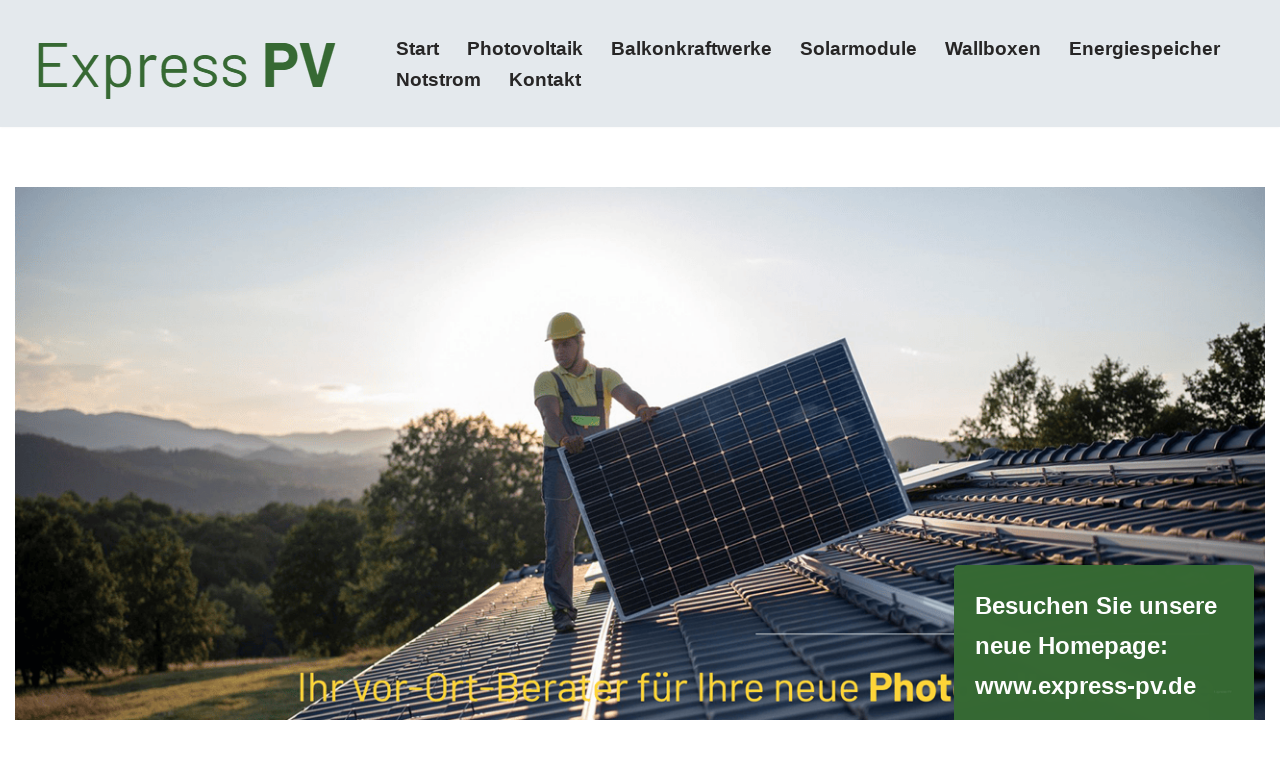

--- FILE ---
content_type: text/html; charset=UTF-8
request_url: https://www.solaranlagen.org/beimerstetten/
body_size: 9806
content:
<!DOCTYPE html>
<html lang="de">
<head>
<link rel="preload" href="https://www.solaranlagen.org/wp-content/uploads/2023/06/Express-PV-logo.png" as="image" />
<link rel="preload" href="https://www.solaranlagen.org/wp-content/cache/jch-optimize/assets/js/9364437486675e0bd64dfbb057365826014f4bb74c9f31d9b93e46f76e298581.js" as="script" />
<link rel="preload" href="https://www.solaranlagen.org/wp-content/cache/jch-optimize/assets/css/a5361c39d45ef3aa3825f2ed7975b473ed3494d3bec790af697c6a4b73139303.css" as="style" />
<meta charset="UTF-8">
<meta name="viewport" content="width=device-width, initial-scale=1, minimum-scale=1">
<link rel="profile" href="https://gmpg.org/xfn/11">
<link rel="pingback" href="https://www.solaranlagen.org/xmlrpc.php">
<title>Solaranlage Beimerstetten – ☀️Express PV ☎️, Balkonkraftwerke: Photovoltaik, Stromspeicher, Solartechnik, Wallbox</title>
<meta name='robots' content='max-image-preview:large' />
<!-- All In One SEO Pack 3.7.1ob_start_detected [-1,-1] -->
<link rel="canonical" href="https://www.solaranlagen.org/beimerstetten/" />
<!-- All In One SEO Pack -->
<link rel='dns-prefetch' href='//www.solaranlagen.org' />
<link rel="alternate" type="application/rss+xml" title="Solaranlagen.org &raquo; Feed" href="https://www.solaranlagen.org/feed/" />
<link rel="alternate" type="application/rss+xml" title="Solaranlagen.org &raquo; Kommentar-Feed" href="https://www.solaranlagen.org/comments/feed/" />
<link rel="alternate" type="application/rss+xml" title="Solaranlagen.org &raquo; Kommentar-Feed zu Solaranlage Beimerstetten &#8211; ☀️Express PV &#9742;&#65039;, Balkonkraftwerke: Photovoltaik, Stromspeicher, Solartechnik, Wallbox" href="https://www.solaranlagen.org/beimerstetten/feed/" />
<link rel="alternate" title="oEmbed (JSON)" type="application/json+oembed" href="https://www.solaranlagen.org/wp-json/oembed/1.0/embed?url=https%3A%2F%2Fwww.solaranlagen.org%2Fbeimerstetten%2F" />
<link rel="alternate" title="oEmbed (XML)" type="text/xml+oembed" href="https://www.solaranlagen.org/wp-json/oembed/1.0/embed?url=https%3A%2F%2Fwww.solaranlagen.org%2Fbeimerstetten%2F&#038;format=xml" />
<link rel="stylesheet" href="https://www.solaranlagen.org/wp-content/cache/jch-optimize/assets/css/a5361c39d45ef3aa3825f2ed7975b473ed3494d3bec790af697c6a4b73139303.css" />
<link rel="https://api.w.org/" href="https://www.solaranlagen.org/wp-json/" /><link rel="alternate" title="JSON" type="application/json" href="https://www.solaranlagen.org/wp-json/wp/v2/posts/386" /><link rel="EditURI" type="application/rsd+xml" title="RSD" href="https://www.solaranlagen.org/xmlrpc.php?rsd" />
<meta name="generator" content="WordPress 6.9" />
<link rel='shortlink' href='https://www.solaranlagen.org/?p=386' />
<meta name="geo.region" content="DE-BW" />
<meta name="geo.placename" content="Beimerstetten" />
<meta name="geo.position" content="48.48253;9.98633" />
<meta name="ICBM" content="48.48253,9.98633" />
<!-- Analytics by WP Statistics - https://wp-statistics.com -->
<link rel="icon" href="https://www.solaranlagen.org/wp-content/uploads/2023/06/Express-PV-1-150x150.png" sizes="32x32" />
<link rel="icon" href="https://www.solaranlagen.org/wp-content/uploads/2023/06/Express-PV-1-300x300.png" sizes="192x192" />
<link rel="apple-touch-icon" href="https://www.solaranlagen.org/wp-content/uploads/2023/06/Express-PV-1-300x300.png" />
<meta name="msapplication-TileImage" content="https://www.solaranlagen.org/wp-content/uploads/2023/06/Express-PV-1-300x300.png" />
<noscript>
<style>img.jch-lazyload,iframe.jch-lazyload{display:none}</style>
</noscript>
</head>
<body  class="wp-singular post-template-default single single-post postid-386 single-format-standard wp-theme-neve  nv-blog-grid nv-sidebar-full-width menu_sidebar_slide_left" id="neve_body"  >
<div class="wrapper">
<header class="header"  >
<a class="neve-skip-link show-on-focus" href="#content" >
			Zum Inhalt springen		</a>
<div id="header-grid"  class="hfg_header site-header">
<nav class="header--row header-main hide-on-mobile hide-on-tablet layout-fullwidth nv-navbar is_sticky header--row"
	data-row-id="main" data-show-on="desktop">
<div
		class="header--row-inner header-main-inner">
<div class="container">
<div
				class="row row--wrapper"
				data-section="hfg_header_layout_main" >
<div class="hfg-slot left"><div class="builder-item desktop-left"><div class="item--inner builder-item--logo"
		data-section="title_tagline"
		data-item-id="logo">
<div class="site-logo">
<a class="brand" href="https://www.solaranlagen.org/" title="← Solaranlagen.org"
			aria-label="Solaranlagen.org" rel="home"><img width="347" height="91" src="https://www.solaranlagen.org/wp-content/uploads/2023/06/Express-PV-logo.png" class="neve-site-logo skip-lazy" alt="" data-variant="logo" decoding="async" srcset="https://www.solaranlagen.org/wp-content/uploads/2023/06/Express-PV-logo.png 347w, https://www.solaranlagen.org/wp-content/uploads/2023/06/Express-PV-logo-300x79.png 300w" sizes="(max-width: 347px) 100vw, 347px" /></a></div>
</div>
</div></div><div class="hfg-slot right"><div class="builder-item has-nav"><div class="item--inner builder-item--primary-menu has_menu"
		data-section="header_menu_primary"
		data-item-id="primary-menu">
<div class="nv-nav-wrap">
<div role="navigation" class="nav-menu-primary submenu-style-plain"
			aria-label="Hauptmenü">
<ul id="nv-primary-navigation-main" class="primary-menu-ul nav-ul menu-desktop"><li id="menu-item-1083" class="menu-item menu-item-type-post_type menu-item-object-page menu-item-home menu-item-1083"><div class="wrap"><a href="https://www.solaranlagen.org/">Start</a></div></li>
<li id="menu-item-1084" class="menu-item menu-item-type-custom menu-item-object-custom menu-item-1084"><div class="wrap"><a href="/photovoltaik/">Photovoltaik</a></div></li>
<li id="menu-item-1244" class="menu-item menu-item-type-post_type menu-item-object-page menu-item-1244"><div class="wrap"><a href="https://www.solaranlagen.org/balkonkraftwerke/">Balkonkraftwerke</a></div></li>
<li id="menu-item-1085" class="menu-item menu-item-type-custom menu-item-object-custom menu-item-1085"><div class="wrap"><a href="/solarmodule/">Solarmodule</a></div></li>
<li id="menu-item-1086" class="menu-item menu-item-type-custom menu-item-object-custom menu-item-1086"><div class="wrap"><a href="/wallboxen/">Wallboxen</a></div></li>
<li id="menu-item-1087" class="menu-item menu-item-type-custom menu-item-object-custom menu-item-1087"><div class="wrap"><a href="/energiespeicher/">Energiespeicher</a></div></li>
<li id="menu-item-1088" class="menu-item menu-item-type-custom menu-item-object-custom menu-item-1088"><div class="wrap"><a href="/notstrom/">Notstrom</a></div></li>
<li id="menu-item-1089" class="menu-item menu-item-type-custom menu-item-object-custom menu-item-1089"><div class="wrap"><a href="/kontakt/">Kontakt</a></div></li>
</ul>	</div>
</div>
</div>
</div></div>	</div>
</div>
</div>
</nav>
<nav class="header--row header-main hide-on-desktop layout-fullwidth nv-navbar header--row"
	data-row-id="main" data-show-on="mobile">
<div
		class="header--row-inner header-main-inner">
<div class="container">
<div
				class="row row--wrapper"
				data-section="hfg_header_layout_main" >
<div class="hfg-slot left"><div class="builder-item tablet-left mobile-left"><div class="item--inner builder-item--logo"
		data-section="title_tagline"
		data-item-id="logo">
<div class="site-logo">
<a class="brand" href="https://www.solaranlagen.org/" title="← Solaranlagen.org"
			aria-label="Solaranlagen.org" rel="home"><img width="347" height="91" src="https://www.solaranlagen.org/wp-content/uploads/2023/06/Express-PV-logo.png" class="neve-site-logo skip-lazy" alt="" data-variant="logo" decoding="async" srcset="https://www.solaranlagen.org/wp-content/uploads/2023/06/Express-PV-logo.png 347w, https://www.solaranlagen.org/wp-content/uploads/2023/06/Express-PV-logo-300x79.png 300w" sizes="(max-width: 347px) 100vw, 347px" /></a></div>
</div>
</div></div><div class="hfg-slot right"><div class="builder-item tablet-left mobile-left"><div class="item--inner builder-item--nav-icon"
		data-section="header_menu_icon"
		data-item-id="nav-icon">
<div class="menu-mobile-toggle item-button navbar-toggle-wrapper">
<button type="button" class=" navbar-toggle"
			value="Navigations-Menü"
					aria-label="Navigations-Menü "
			aria-expanded="false" onclick="if('undefined' !== typeof toggleAriaClick ) { toggleAriaClick() }">
<span class="bars">
<span class="icon-bar"></span>
<span class="icon-bar"></span>
<span class="icon-bar"></span>
</span>
<span class="screen-reader-text">Navigations-Menü</span>
</button>
</div> <!--.navbar-toggle-wrapper-->
</div>
</div></div>	</div>
</div>
</div>
</nav>
<div
		id="header-menu-sidebar" class="header-menu-sidebar tcb menu-sidebar-panel slide_left hfg-pe"
		data-row-id="sidebar">
<div id="header-menu-sidebar-bg" class="header-menu-sidebar-bg">
<div class="close-sidebar-panel navbar-toggle-wrapper">
<button type="button" class="hamburger is-active  navbar-toggle active" 					value="Navigations-Menü"
					aria-label="Navigations-Menü "
					aria-expanded="false" onclick="if('undefined' !== typeof toggleAriaClick ) { toggleAriaClick() }">
<span class="bars">
<span class="icon-bar"></span>
<span class="icon-bar"></span>
<span class="icon-bar"></span>
</span>
<span class="screen-reader-text">
			Navigations-Menü					</span>
</button>
</div>
<div id="header-menu-sidebar-inner" class="header-menu-sidebar-inner tcb ">
<div class="builder-item has-nav"><div class="item--inner builder-item--primary-menu has_menu"
		data-section="header_menu_primary"
		data-item-id="primary-menu">
<div class="nv-nav-wrap">
<div role="navigation" class="nav-menu-primary submenu-style-plain"
			aria-label="Hauptmenü">
<ul id="nv-primary-navigation-sidebar" class="primary-menu-ul nav-ul menu-mobile"><li class="menu-item menu-item-type-post_type menu-item-object-page menu-item-home menu-item-1083"><div class="wrap"><a href="https://www.solaranlagen.org/">Start</a></div></li>
<li class="menu-item menu-item-type-custom menu-item-object-custom menu-item-1084"><div class="wrap"><a href="/photovoltaik/">Photovoltaik</a></div></li>
<li class="menu-item menu-item-type-post_type menu-item-object-page menu-item-1244"><div class="wrap"><a href="https://www.solaranlagen.org/balkonkraftwerke/">Balkonkraftwerke</a></div></li>
<li class="menu-item menu-item-type-custom menu-item-object-custom menu-item-1085"><div class="wrap"><a href="/solarmodule/">Solarmodule</a></div></li>
<li class="menu-item menu-item-type-custom menu-item-object-custom menu-item-1086"><div class="wrap"><a href="/wallboxen/">Wallboxen</a></div></li>
<li class="menu-item menu-item-type-custom menu-item-object-custom menu-item-1087"><div class="wrap"><a href="/energiespeicher/">Energiespeicher</a></div></li>
<li class="menu-item menu-item-type-custom menu-item-object-custom menu-item-1088"><div class="wrap"><a href="/notstrom/">Notstrom</a></div></li>
<li class="menu-item menu-item-type-custom menu-item-object-custom menu-item-1089"><div class="wrap"><a href="/kontakt/">Kontakt</a></div></li>
</ul>	</div>
</div>
</div>
</div>	</div>
</div>
</div>
<div class="header-menu-sidebar-overlay hfg-ov hfg-pe" onclick="if('undefined' !== typeof toggleAriaClick ) { toggleAriaClick() }"></div>
</div>
<div id="page-header-grid"  class="hfg_page_header page-header">
</div>
</header>
<main id="content" class="neve-main">
<div class="container single-post-container">
<div class="row">
<article id="post-386"
					class="nv-single-post-wrap col post-386 post type-post status-publish format-standard hentry category-local">
<div class="nv-content-wrap entry-content"><h1><img class="jch-lazyload" decoding="async" src="[data-uri]" data-src="https://solaranlagen-photovoltaikanlagen.com/wp-content/uploads/2023/06/Photovoltaikanlagen.png" alt="Solaranlage Beimerstetten - ☀️Express PV &#9742;&#65039;, Balkonkraftwerke: Photovoltaik, Stromspeicher, Solartechnik, Wallbox" /><noscript><img decoding="async" src="https://solaranlagen-photovoltaikanlagen.com/wp-content/uploads/2023/06/Photovoltaikanlagen.png" alt="Solaranlage Beimerstetten - ☀️Express PV &#9742;&#65039;, Balkonkraftwerke: Photovoltaik, Stromspeicher, Solartechnik, Wallbox" /></noscript></h1>
<p><strong>Solaranlage Beimerstetten &#8211; ☀️Express PV &#9742;&#65039;, Balkonkraftwerke: Stromspeicher, Photovoltaik, Solartechnik, Wallbox. &#10145;&#65039; Express PV, Ihr &#9745;&#65039; PV Anlagen Profi f&uuml;r  Beimerstetten. &#11088; Solaranlage, &#10060; Stromspeicher, &#10004;&#65039; Photovoltaik, &#9745;&#65039; Solartechnik oder &rArr; Wallbox.  &#10084; Auf Ihren Besuch freuen wir uns &#9993; &#10004;.</strong></p><span id="more-386"></span>
<img class="jch-lazyload" decoding="async" src="[data-uri]" data-src="https://solaranlagen-photovoltaikanlagen.com/wp-content/uploads/2023/06/Photovoltaikanlage.png" alt="Solaranlage &#038; Photovoltaikanlage in  Beimerstetten, Westerstetten, Holzkirch, Neenstetten, Weidenstetten, Elchingen, B&ouml;rslingen und Bernstadt, Dornstadt, Breitingen" /><noscript><img decoding="async" src="https://solaranlagen-photovoltaikanlagen.com/wp-content/uploads/2023/06/Photovoltaikanlage.png" alt="Solaranlage &#038; Photovoltaikanlage in  Beimerstetten, Westerstetten, Holzkirch, Neenstetten, Weidenstetten, Elchingen, B&ouml;rslingen und Bernstadt, Dornstadt, Breitingen" /></noscript><img class="jch-lazyload" decoding="async" src="[data-uri]" data-src="https://solaranlagen-photovoltaikanlagen.com/wp-content/uploads/2023/06/Photovoltaik.png" alt="Photovoltaik &#038; Solar  in  Beimerstetten - Hagen, Bernstadt oder Eiselau" /><noscript><img decoding="async" src="https://solaranlagen-photovoltaikanlagen.com/wp-content/uploads/2023/06/Photovoltaik.png" alt="Photovoltaik &#038; Solar  in  Beimerstetten - Hagen, Bernstadt oder Eiselau" /></noscript>
</br>
<!-- wp:atbs/tabs "uniqueId":"268045ef","tabLabelsArray":["","",""] -->
<div class="wp-block-atbs-tabs atbs__tabs_268045ef undefined"><ul class="atbs__tab-labels left make-active-tab-separate-less" role="tablist" aria-label="tabbed content"><li class="atbs__tab-label active" role="tab" aria-selected="true" aria-controls="" tabindex="0"></li><li class="atbs__tab-label" role="tab" aria-selected="false" aria-controls="" tabindex="0"></li><li class="atbs__tab-label" role="tab" aria-selected="false" aria-controls="" tabindex="0"></li></ul><div class="atbs__tab-content"><!-- wp:atbs/tab "blockIndex":0 -->
<div class="wp-block-atbs-tab atbs__tab-panel" role="tabpanel" tabindex="0" aria-labelledby="">
<a href="/energiespeicher/"><img class="jch-lazyload" decoding="async" src="[data-uri]" data-src="https://solaranlagen-photovoltaikanlagen.com/wp-content/uploads/2023/06/Energiespeicher.png" alt="Energiespeicher " /><noscript><img decoding="async" src="https://solaranlagen-photovoltaikanlagen.com/wp-content/uploads/2023/06/Energiespeicher.png" alt="Energiespeicher " /></noscript></a><a href="/notstrom/"><img class="jch-lazyload" decoding="async" src="[data-uri]" data-src="https://solaranlagen-photovoltaikanlagen.com/wp-content/uploads/2023/06/Notstrom.png" alt="Notstrom f&uuml;r  Beimerstetten" /><noscript><img decoding="async" src="https://solaranlagen-photovoltaikanlagen.com/wp-content/uploads/2023/06/Notstrom.png" alt="Notstrom f&uuml;r  Beimerstetten" /></noscript></a><a href="/photovoltaik/"><img class="jch-lazyload" decoding="async" src="[data-uri]" data-src="https://solaranlagen-photovoltaikanlagen.com/wp-content/uploads/2023/06/Photovoltaik-Anlage.png" alt="Photovoltaik Anlage " /><noscript><img decoding="async" src="https://solaranlagen-photovoltaikanlagen.com/wp-content/uploads/2023/06/Photovoltaik-Anlage.png" alt="Photovoltaik Anlage " /></noscript></a><a href="/solarmodule/"><img class="jch-lazyload" decoding="async" src="[data-uri]" data-src="https://solaranlagen-photovoltaikanlagen.com/wp-content/uploads/2023/06/Solarmodule.png" alt="Solarmodule f&uuml;r  Beimerstetten" /><noscript><img decoding="async" src="https://solaranlagen-photovoltaikanlagen.com/wp-content/uploads/2023/06/Solarmodule.png" alt="Solarmodule f&uuml;r  Beimerstetten" /></noscript></a><a href="/wallboxen/"><img class="jch-lazyload" decoding="async" src="[data-uri]" data-src="https://solaranlagen-photovoltaikanlagen.com/wp-content/uploads/2023/06/Wallboxen.png" alt="Wallboxen in 89179 Beimerstetten" /><noscript><img decoding="async" src="https://solaranlagen-photovoltaikanlagen.com/wp-content/uploads/2023/06/Wallboxen.png" alt="Wallboxen in 89179 Beimerstetten" /></noscript></a>
<img class="jch-lazyload" decoding="async" src="[data-uri]" data-src="https://solaranlagen-photovoltaikanlagen.com/wp-content/uploads/2023/06/PV-Anlagen.png" alt="PV Anlagen f&uuml;r  Beimerstetten" /><noscript><img decoding="async" src="https://solaranlagen-photovoltaikanlagen.com/wp-content/uploads/2023/06/PV-Anlagen.png" alt="PV Anlagen f&uuml;r  Beimerstetten" /></noscript>
<img class="jch-lazyload" decoding="async" src="[data-uri]" data-src="https://solaranlagen-photovoltaikanlagen.com/wp-content/uploads/2023/06/Photovoltaik-Technik.png" alt="Photovoltaik Technik " /><noscript><img decoding="async" src="https://solaranlagen-photovoltaikanlagen.com/wp-content/uploads/2023/06/Photovoltaik-Technik.png" alt="Photovoltaik Technik " /></noscript><img class="jch-lazyload" decoding="async" src="[data-uri]" data-src="https://solaranlagen-photovoltaikanlagen.com/wp-content/uploads/2023/06/Solaranlagen.png" alt="Solaranlagen in 89179 Beimerstetten" /><noscript><img decoding="async" src="https://solaranlagen-photovoltaikanlagen.com/wp-content/uploads/2023/06/Solaranlagen.png" alt="Solaranlagen in 89179 Beimerstetten" /></noscript>
<a href="/kontakt/"><img class="jch-lazyload" decoding="async" src="[data-uri]" data-src="https://solaranlagen-photovoltaikanlagen.com/wp-content/uploads/2023/06/PV-Solaranlage.png" alt="PV Solaranlage f&uuml;r 89179 Beimerstetten" /><noscript><img decoding="async" src="https://solaranlagen-photovoltaikanlagen.com/wp-content/uploads/2023/06/PV-Solaranlage.png" alt="PV Solaranlage f&uuml;r 89179 Beimerstetten" /></noscript></a><img class="jch-lazyload" decoding="async" src="[data-uri]" data-src="https://solaranlagen-photovoltaikanlagen.com/wp-content/uploads/2023/06/Photovoltaikanlagen-steuerfrei.png" alt="Photovoltaikanlagen steuerfrei " /><noscript><img decoding="async" src="https://solaranlagen-photovoltaikanlagen.com/wp-content/uploads/2023/06/Photovoltaikanlagen-steuerfrei.png" alt="Photovoltaikanlagen steuerfrei " /></noscript>
<p><b><a href="/kontakt/">&#9742;&#65039; Nehmen Sie Kontakt mit uns auf.</a></b></p>
</div>
<!-- /wp:post-content -->
<!-- wp:atbs/tab "blockIndex":1 -->
<div class="wp-block-atbs-tab atbs__tab-panel" role="tabpanel" tabindex="0" aria-labelledby=""><!-- wp:paragraph -->
<h2>Solaranlage, Balkonkraftwerke Beimerstetten in Baden-W&uuml;rttemberg: PV Anlagen Profi Express PV bietet Ihnen Fachwissen und Erfahrung. </h2>
<ul>
<li><a href="#Photovoltaik">Photovoltaik</a></li>
<li><a href="#Wallbox">Wallbox</a></li>
<li><a href="#Stromspeicher">Stromspeicher</a></li>
<li><a href="#Solartechnik">Solartechnik</a></li>
</ul>
<h3>Solaranlagen in  Beimerstetten und Hagen, Bernstadt oder Eiselau?</h3>
<h4>Express PV, Ihr PV Anlagen Profi in 89179 Beimerstetten &#8211; Bernstadt, Hagen und Eiselau f&uuml;r Solaranlage und Photovoltaik &#038; Solaranlagen oder Photovoltaik und Photovoltaik-Technik.</h4>
<ol>
<li>Preiswerte SolaranlagenPV Anlagen</li>
<li>Stromspeicher, PV Energiespeicher / Solar Heimspeicher f&uuml;r 89179 Beimerstetten</li>
<li>Photovoltaik Anlagen, Photovoltaik mit Speicher</li>
<li>Photovoltaik Anlagen, Photovoltaik-Anlagen / Photovoltaikanlagen aus 89179 Beimerstetten, Bernstadt, Dornstadt, Breitingen, Westerstetten, Holzkirch, Neenstetten ebenso wie  Weidenstetten, Elchingen, B&ouml;rslingen</li>
<li>Wallboxen, Photovoltaik mit Energiemanagement </li>
</ol>
<h2>Auf der Suche nach Solaranlage f&uuml;r 89179 Beimerstetten, Bernstadt, Dornstadt, Breitingen, Weidenstetten, Elchingen, B&ouml;rslingen ebenso wie  Westerstetten, Holzkirch, Neenstetten? Express PV ist der richtige PV Anlagen Profi f&uuml;r Solaranlage.</h2>
<p>Ebenfalls in  Beimerstetten, Weidenstetten, Elchingen, B&ouml;rslingen, Bernstadt, Dornstadt, Breitingen wie auch  Westerstetten, Holzkirch, Neenstetten oder in zus&auml;tzlichen St&auml;dten, sind wir der richtige Experte. Nicht blo&szlig; Solaranlagen stattdessen ebenso noch zahlreiche Extras bieten wir Ihnen an. Verlassen Sie sich doch eher auf uns als PV Anlagen Profi und sparen Sie selber viel Zeit ein und nat&uuml;rlicherweise ebenfalls Geld, denn unsere Preise k&ouml;nnen sich schauen lassen,ob nun f&uuml;r Solartechnik Anbieter wie auch Solaranlage.</p>
<h2>G&uuml;nstige Solaranlagen f&uuml;r  Beimerstetten Eiselau, Bernstadt oder  Hagen -Bei uns sind Sie richtig</h2>
<p>Ebenfalls Sie entdecken unser Solaranlage und Photovoltaik &#038; Solaranlagen, PV Anlagen und Photovoltaik Komplettl&ouml;sung aus 89179 Beimerstetten Bernstadt, Hagen ebenso wie  Eiselau.Bei uns sind unsre Solaranlagen in verschiedenen Bereichen erh&auml;ltlich. Sie schauen sich Stromspeicher, Photovoltaik, Solartechnik und Wallbox an.In s&auml;mtlichen Kategorien werden Sie unsere Solaranlagen &uuml;berzeugen.Mit ansprechendem Design und bester Beschaffenheit &uuml;berzeugt das Solaranlage, Photovoltaik &#038; Solaranlagen, PV Anlagen ebenso wie Photovoltaik Komplettl&ouml;sung.In allen Lebenslagen eine Bereicherung sind unsere Solaranlagen. Als traditioneller PV Anlagen Profi der Solaranlagen sind wir f&uuml;r unsre Kunden t&auml;glich ansprechbar.Wir erf&uuml;llen Ihre W&uuml;nsche gerne, sofern Sie bei unserem Solaranlage, Photovoltaik &#038; Solaranlagen, PV Anlagen und Photovoltaik Komplettl&ouml;sung einen Sonderwunsch haben.F&uuml;r individuelle L&ouml;sungen ist unser Unternehmen in Zusammenhang mit unsrem Solaranlage und PV Anlagen, Photovoltaik &#038; Solaranlagen und Photovoltaik Komplettl&ouml;sung bekannt.Schnell und verl&auml;sslich liefern wir unsere Solaranlagen aus. </p>
<h4>Vollkommen egal ob Sie nach Solaranlagen, PV Anlagen, Photovoltaik Komplettl&ouml;sung, Photovoltaik &#038; Solaranlagen, Photovoltaik und Photovoltaik mit Speicher, Photovoltaik-Technik, Stromspeicher Batterien, Photovoltaik-Anlagen / Photovoltaikanlagen, PV Energiespeicher / Solar Heimspeicher, Batteriespeicher, Solar Stromspeicher / Sonnenbatterie, Solartechnik Anbieter sowie Solartechnik Fachbetrieb, Solarmodule: Glas-Folien-Module / Glas-Glas-Module, Photovoltaik Installateur, Wallboxen oder Photovoltaik mit Energiemanagement, Wallbox mit Energiemanagement, Photovoltaik-/Solar-Anlage gesucht haben -> Express PV, Ihr PV Anlagen Profi f&uuml;r den Einzugsbereich Beimerstetten</h4>
<a name="Wallbox"></a><h2>Professionelle Wallboxen in  Beimerstetten und genauso in Ihrer Stadt</h2>
<ol>
<li>Wallbox</li>
<li>Wallboxen in  Beimerstetten Hagen, Eiselau</li>
<li>Photovoltaik-/Solar-Anlage f&uuml;r  Beimerstetten &#8211; Eiselau, Hagen oder Bernstadt</li>
<li>Photovoltaik mit Energiemanagement in 89179 Beimerstetten, Westerstetten, Holzkirch, Neenstetten, Bernstadt, Dornstadt, Breitingen oder Weidenstetten, Elchingen, B&ouml;rslingen
</li>
<li>Wallbox mit Energiemanagement </li>
</ol>
<h2>Preiswerte Wallbox, Photovoltaik-/Solar-Anlage, Photovoltaik mit Energiemanagement, Wallbox mit Energiemanagement in in  Beimerstetten gesucht? Auch f&uuml;r Wallbox mit Energiemanagement, Photovoltaik mit Energiemanagement und Photovoltaik-/Solar-Anlage sind wir Ihr Partner</h2>
<p>Sie haben ein Wallbox und Photovoltaik-/Solar-Anlage oder Wallbox mit Energiemanagement, Photovoltaik mit Energiemanagement bereits lange gesucht, das nicht blo&szlig; qualitativ hochwertig hergestellt ist, sondern ebenso ein sehr gutes Preis- / Leistungsgef&uuml;ge bietet? Wallboxen, die in allen Bereichen begeistern, bietet Ihnen unser Betrieb. In ein Wallbox investieren Sie, das Ihnen &uuml;ber einen langen Zeitabschnitt hinweg Freude bereitet. Wallboxen bieten wir Ihnen als fachkundiger PV Anlagen Profi h&ouml;chster Qualit&auml;t. Kommen Sie in unser Betrieb und begeistern Sie sich selbst, wie hochklassig Wallbox, Photovoltaik-/Solar-Anlage, Photovoltaik mit Energiemanagement, Wallbox mit Energiemanagement hergestellt wird. Die Wallboxen Ihrer Wahl suchen Sies sich hierbei unmittelbar aus.</p>
<h3>Wallboxen in  Beimerstetten, wir bieten Ihnen h&ouml;chste Qualit&auml;t.</h3>
<p>Haben Sie schon lange ein Wallbox, Wallbox mit Energiemanagement, Photovoltaik mit Energiemanagement wie auch Photovoltaik-/Solar-Anlage gesucht, das nicht allein g&uuml;tem&auml;&szlig;ig hochwertig angefertigt ist, sondern genauso ein gutes Preis- / Leistungsverh&auml;ltnis offeriert?  In allen Branchen begeistern: Wallboxen, die so sind, soll unser Unternehmen offerieren.  Wallboxen h&ouml;chster Beschaffenheit offerieren wir Ihnen als fachkundige PV Anlagen Profi. </p>
<a name="Stromspeicher"></a><h2>Stromspeicher Batterien, in  Beimerstetten offerieren wir Ihnen flexible Bauarten. </h2>
<ol>
<li>PV Energiespeicher / Solar Heimspeicher f&uuml;r  Beimerstetten</li><li>Stromspeicher, Solar Stromspeicher / Sonnenbatterie, Batteriespeicher ebenso wie PV Energiespeicher / Solar Heimspeicher in  Beimerstetten</li>
<li>Luxus Batteriespeicher</li>
<li>Stromspeicher Batterien in  Beimerstetten &#8211; Bernstadt, Eiselau und Hagen</li>
<li>G&uuml;nstige Solar Stromspeicher / Sonnenbatterie</li>
</ol>
<h2>G&uuml;nstige Stromspeicher, Solar Stromspeicher / Sonnenbatterie, Batteriespeicher und PV Energiespeicher / Solar Heimspeicher in in  Beimerstetten gesucht? Auch f&uuml;r Solar Stromspeicher / Sonnenbatterie, Batteriespeicher und PV Energiespeicher / Solar Heimspeicher sind wir Ihr Spezialisten</h2>
<ol>
<li>Stromspeicher Batterien und Solar Stromspeicher / Sonnenbatterie in 89179 Beimerstetten, Bernstadt, Dornstadt, Breitingen, Westerstetten, Holzkirch, Neenstetten und Weidenstetten, Elchingen, B&ouml;rslingen</li>
<li>Batteriespeicher</li><li>Stromspeicher, PV Energiespeicher / Solar Heimspeicher, Solar Stromspeicher / Sonnenbatterie, Batteriespeicher</li>
<li>PV Energiespeicher / Solar Heimspeicher aus  Beimerstetten Hagen, Eiselau</li>
</ol>
<p> Es erfordert ein geschultes Auge und ungemein genaue Abkommen f&uuml;r die fachm&auml;nnische T&auml;tigung einer <u>Stromspeicher, PV Energiespeicher / Solar Heimspeicher, Solar Stromspeicher / Sonnenbatterie, Batteriespeicher</u>. Qualit&auml;tsarbeit wollen unsere Klienten. Wir m&ouml;chten, dass Sie sich wohlf&uuml;hlen, und das f&auml;ngt bereits bei der Planung an. </p>
<h3>Stromspeicher Batterien in mehreren Variationen in  Beimerstetten</h3>
<a name="Photovoltaik"></a><h2>Photovoltaik und Photovoltaik-Anlagen / Photovoltaikanlagen, Photovoltaik mit Speicher wie auch Photovoltaik-Technik &#8211; Lediglich vom Fachmann f&uuml;r 89179 Beimerstetten</h2>
<ul>
<li>Photovoltaik mit Speicher f&uuml;r 89179 Beimerstetten, Bernstadt, Dornstadt, Breitingen, Westerstetten, Holzkirch, Neenstetten und Weidenstetten, Elchingen, B&ouml;rslingen</li><li>Individuelle Photovoltaik</li>
<li>Edle Photovoltaik Anlagen</li>
<li>Photovoltaik-Technik f&uuml;r  Beimerstetten &#8211; Bernstadt, Hagen oder Eiselau</li>
<li>Photovoltaik-Anlagen / Photovoltaikanlagen f&uuml;r  Beimerstetten</li>
</ul>
<h2>Photovoltaik oder Solaranlage in Beimerstetten gesucht? Express PV ist Ihr Anbieter f&uuml;r Stromspeicher Batterien, Solaranlagen sowie Solartechnik</h2>
<ol>
<li>Photovoltaik mit Speicher  UL</li>
<li>Photovoltaik-Anlagen / Photovoltaikanlagen</li><li>Photovoltaik, Photovoltaik-Technik oder Photovoltaik mit Speicher, Photovoltaik-Anlagen / Photovoltaikanlagen</li>
<li>Photovoltaik-Technik hochwertig</li>
</ol>
<p>Von <u>Photovoltaik, Photovoltaik mit Speicher, Photovoltaik-Anlagen / Photovoltaikanlagen, Photovoltaik-Technik</u> offerieren wir Ihnen als kompetenter PV Anlagen Profi eine weit auseinander dividierte <dfn>Photovoltaik und Photovoltaik-Anlagen / Photovoltaikanlagen, Photovoltaik mit Speicher ebenso wie Photovoltaik-Technik</dfn> auswahl. Photovoltaik Anlagen erhalten Sie bei uns in diversen Gr&ouml;&szlig;en, Farben und Varianten. Photovoltaik Anlagen offerieren wir Ihnen, wie Sie sie sich wollen. Als kompetente PV Anlagen Profi verstehen wir, dass Sie in gro&szlig;er Auswahl Photovoltaik Anlagen w&uuml;nschen. Immer f&uuml;r Sie bereit halten wir deshalb ein gro&szlig;es Warenangebot an <em>Photovoltaik, Photovoltaik-Anlagen / Photovoltaikanlagen, Photovoltaik mit Speicher, Photovoltaik-Technik</em>. Unsere Photovoltaik Anlagen sehen Sie sich vollkommen an, Sie werden besticht sein. </p>
<h2>Photovoltaik, vielseitige Offerten f&uuml;r  Beimerstetten.</h2>
<p>Als kompetenter PV Anlagen Profi von Photovoltaik, Photovoltaik-Anlagen / Photovoltaikanlagen, Photovoltaik mit Speicher wie auch Photovoltaik-Technik offerieren wir Ihnen eine weit auseinander zerteilte Angebotsauswahl. Unsere Photovoltaik Anlagen erfreuen sich gr&ouml;&szlig;ter Beliebtheit.  Welchen Komfort bieten unsre Photovoltaik Anlagen? Davon m&uuml;ssen Sie sich selbst &uuml;berzeugen. </p>
<a name="Solartechnik"></a><h2>Solartechnik Anbieter &#8211; seit Jahren mit gleicher Qualit&auml;t</h2>
<ul>
<li>Solartechnik Fachbetrieb in  Beimerstetten, Weidenstetten, Elchingen, B&ouml;rslingen, Bernstadt, Dornstadt, Breitingen und Westerstetten, Holzkirch, Neenstetten</li><li>Solartechnik, Solartechnik Fachbetrieb, Solarmodule: Glas-Folien-Module / Glas-Glas-Module oder Photovoltaik Installateur</li>
<li>Solarmodule: Glas-Folien-Module / Glas-Glas-Module f&uuml;r  Beimerstetten &#8211; Hagen, Eiselau oder Bernstadt</li>
<li>Hochwertige Solartechnik Anbieter</li>
<li>Photovoltaik Installateur UL</li>
</ul>
<h2>Bezahlbare Solartechnik, Photovoltaik Installateur oder Solarmodule: Glas-Folien-Module / Glas-Glas-Module, Solartechnik Fachbetrieb in 89179 Beimerstetten gesucht? Ebenfalls f&uuml;r Solartechnik Fachbetrieb, Solarmodule: Glas-Folien-Module / Glas-Glas-Module und Photovoltaik Installateur sind wir Ihr Experte</h2>
<ol>
<li>Solarmodule: Glas-Folien-Module / Glas-Glas-Module f&uuml;r  Beimerstetten, Westerstetten, Holzkirch, Neenstetten, Weidenstetten, Elchingen, B&ouml;rslingen und Bernstadt, Dornstadt, Breitingen</li>
<li>Solartechnik Fachbetrieb in  Beimerstetten</li>
<li>Photovoltaik Installateur in 89179 Beimerstetten &#8211; Eiselau, Hagen oder Bernstadt</li><li>Solartechnik, Photovoltaik Installateur, Solartechnik Fachbetrieb, Solarmodule: Glas-Folien-Module / Glas-Glas-Module</li>
</ol>
<p>Mit unserer Express PV werden Solartechnik Anbieter schnell durchgef&uuml;hrt.Sofern Sie einen Profi f&uuml;r <u>Solartechnik und Solartechnik Fachbetrieb, Solarmodule: Glas-Folien-Module / Glas-Glas-Module oder Photovoltaik Installateur</u> und Solartechnik Fachbetrieb, Solarmodule: Glas-Folien-Module / Glas-Glas-Module oder Photovoltaik Installateur aus  Beimerstetten brauchen, helfen wir Ihnen zuverl&auml;ssig und schnell weiter. <b>Solartechnik, Solarmodule: Glas-Folien-Module / Glas-Glas-Module, Solartechnik Fachbetrieb, Photovoltaik Installateur</b> und Solartechnik Fachbetrieb, Solarmodule: Glas-Folien-Module / Glas-Glas-Module oder Photovoltaik Installateur in  Beimerstetten werden von uns g&uuml;nstig geleitet. Solaranlagen und Solartechnik Anbieter stellen f&uuml;r ausgew&auml;hlte Leute eine gro&szlig;e Last dar, aber nicht, wenn man uns zu sich ruft!</p>
<h3>Solartechnik Anbieter, in  Beimerstetten warten wir auf Ihre Sonderw&uuml;nsche</h3>
<p>Gern richten wir uns nach Ihren Vorstellungen, f&uuml;r den Fall, dass wir mit unsrem <u>Solartechnik und Solartechnik Fachbetrieb, Solarmodule: Glas-Folien-Module / Glas-Glas-Module ebenso wie Photovoltaik Installateur</u> nicht vollkommen Ihren Geschmack treffen. St&ouml;rungsfrei k&ouml;nnen unsre Solartechnik Anbieter als Individualanfertigungen hergestellt werden. Unsre Solartechnik Anbieter interessieren Sie als einzigartige Anfertigung? An unsre Firma wenden Sie sich hierbei und teilen uns mit, wie Sie sich <samp>Solartechnik, Photovoltaik Installateur wie auch Solartechnik Fachbetrieb, Solarmodule: Glas-Folien-Module / Glas-Glas-Module</samp> nach Ihren Wollen vorstellen. Gerne machen wir Ihnen tolle Vorschl&auml;ge  betreffs <cite>Solartechnik, Solarmodule: Glas-Folien-Module / Glas-Glas-Module, Solartechnik Fachbetrieb ebenso wie Photovoltaik Installateur</cite>. Unsre Solartechnik Anbieter &uuml;berzeugen Sie nicht nur von der Abstraktion und der Farbe, stattdessen genauso von der Beschaffenheit her.  </p>
<!-- /wp:paragraph --></div>
<!-- /wp:atbs/tab -->
<!-- wp:atbs/tab "blockIndex":2 -->
<div class="wp-block-atbs-tab atbs__tab-panel" role="tabpanel" tabindex="0" aria-labelledby=""><!-- wp:paragraph -->
<p><b>Haben Sie einen Beimerstettener PV Anlagen Profi aus dem Kreis 07348 gesucht?</b></p>
<p>M&ouml;chten Sie mehr &uuml;ber uns wissen? &#8211; Jetzt direkt in Beimerstetten anrufen &#8211; <strong>Tel.: 07348 226-674</strong></p>
<p><b>Die Angebote in  Beimerstetten (<a href="https://www.solaranlagen.org/">Baden-W&uuml;rttemberg</a>)</b></p>
<ol>
<li>Solartechnik UL</li><li>Solaranlage f&uuml;r  Beimerstetten, Weidenstetten, Elchingen, B&ouml;rslingen, Westerstetten, Holzkirch, Neenstetten und Bernstadt, Dornstadt, Breitingen</li>
<li>Solaranlagen aus  Beimerstetten Hagen, Eiselau</li>
<li>Wallbox im Gro&szlig;raum 89179, ,  / </li>
<li>Stromspeicher in Baden-W&uuml;rttemberg</li>
<li>Photovoltaik aus  Beimerstetten &#8211; Eiselau, Hagen und Bernstadt</li>
</ol>
<h5>Den besten Experten Beimerstettens f&uuml;r Solaranlage oder Photovoltaik gesucht?</h5>
<p>Beimerstetten liegt im Bundesland Baden-W&uuml;rttemberg und hat die Vorwahl: 07348 und Postleitzahl: 89179. In diesen PLZ Bereichen arbeiten wir: 89179, ,  / . Das Auto Kennnzeichen ist: UL. Ungef&auml;hr 2.616 Personen leben hier. M&ouml;chten Sie mehr &uuml;ber diese Stadt erfahren? Schauen Sie mal hier: https://de.wikipedia.org/wiki/Beimerstetten. Wenn Sie hier einen guten Anbieter f&uuml;r Solaranlage oder Photovoltaik gesucht haben, dann sind Sie bei uns vollkommen richtig. </p>
<!-- /wp:paragraph --></div>
<!-- /wp:atbs/tab --></div></div>
<!-- /wp:atbs/tabs -->
<div id="geo-post-386" class="geo geo-post" style="display:none">
<span class="latitude" title="48.48253">
      48.48253
      <span class="value-title" title="48.48253"></span>
</span>
<span class="longitude" title="9.98633">
      9.98633
      <span class="value-title" title="9.98633"></span>
</span>
</div>
<div itemprop="geo" itemscope itemtype="http://schema.org/GeoCoordinates">
<meta itemprop="latitude" content="48.48253" />
<meta itemprop="longitude" content="9.98633" />
</div></div>	</article>
</div>
</div>
</main><!--/.neve-main-->
<button tabindex="0" id="scroll-to-top" class="scroll-to-top scroll-to-top-right  scroll-show-mobile icon" aria-label="Nach oben scrollen"><svg class="scroll-to-top-icon" aria-hidden="true" role="img" xmlns="http://www.w3.org/2000/svg" width="15" height="15" viewBox="0 0 15 15"><rect width="15" height="15" fill="none"/><path fill="currentColor" d="M2,8.48l-.65-.65a.71.71,0,0,1,0-1L7,1.14a.72.72,0,0,1,1,0l5.69,5.7a.71.71,0,0,1,0,1L13,8.48a.71.71,0,0,1-1,0L8.67,4.94v8.42a.7.7,0,0,1-.7.7H7a.7.7,0,0,1-.7-.7V4.94L3,8.47a.7.7,0,0,1-1,0Z"/></svg></button><footer class="site-footer" id="site-footer"  >
<div class="hfg_footer">
<div class="footer--row footer-bottom layout-full-contained"
	id="cb-row--footer-bottom"
	data-row-id="bottom" data-show-on="desktop">
<div
		class="footer--row-inner footer-bottom-inner footer-content-wrap">
<div class="container">
<div
				class="hfg-grid nv-footer-content hfg-grid-bottom row--wrapper row "
				data-section="hfg_footer_layout_bottom" >
<div class="hfg-slot left"><div class="builder-item desktop-center tablet-left mobile-left"><div class="item--inner builder-item--footer_copyright"
		data-section="footer_copyright"
		data-item-id="footer_copyright">
<div class="component-wrap">
<div>
		Copyright 2023 | All Rights Reserved | <a href="/impressum/">Impressum</a> | <a href="/datenschutz/">Datenschutz</a>  | <a href="/kontakt/">Kontakt</a>	</div>
</div>
</div>
</div></div>	</div>
</div>
</div>
</div>
</div>
</footer>
</div><!--/.wrapper-->
<script type="speculationrules">
{"prefetch":[{"source":"document","where":{"and":[{"href_matches":"/*"},{"not":{"href_matches":["/wp-*.php","/wp-admin/*","/wp-content/uploads/*","/wp-content/*","/wp-content/plugins/*","/wp-content/themes/neve/*","/*\\?(.+)"]}},{"not":{"selector_matches":"a[rel~=\"nofollow\"]"}},{"not":{"selector_matches":".no-prefetch, .no-prefetch a"}}]},"eagerness":"conservative"}]}
</script>
<div class="sticky-popup"><div class="popup-wrap"><div class="popup-header"><span class="popup-title">Besuchen Sie unsere neue Homepage:                </br>www.express-pv.de<div class="popup-image"><img class="jch-lazyload" src="[data-uri]" data-src="https://www.solaranlagen.org/wp-content/uploads/2023/06/Express-PV-logo.png" width="347" height="91" /><noscript><img src="https://www.solaranlagen.org/wp-content/uploads/2023/06/Express-PV-logo.png" width="347" height="91" /></noscript></div></span></div><div class="popup-content"><div class="popup-content-pad"><p style="text-align: center;">Hier finden Sie aktuelle Solaranlagen &amp; Balkonkraftwerke Angebote:</p>
<h3 style="text-align: center;"><a href="/neu/"><strong>www.express-pv.de</strong></a></h3>
<div id="geo-post-386" class="geo geo-post" style="display:none">
<span class="latitude" title="48.48253"><br />
      48.48253<br />
<span class="value-title" title="48.48253"></span><br />
</span><br />
<span class="longitude" title="9.98633"><br />
      9.98633<br />
<span class="value-title" title="9.98633"></span><br />
</span>
</div>
<div itemprop="geo" itemscope itemtype="http://schema.org/GeoCoordinates">
<meta itemprop="latitude" content="48.48253" /><br />
<meta itemprop="longitude" content="9.98633" />
</div></div></div></div></div>
<script id="wp-emoji-settings" type="application/json">{"baseUrl":"https://s.w.org/images/core/emoji/17.0.2/72x72/","ext":".png","svgUrl":"https://s.w.org/images/core/emoji/17.0.2/svg/","svgExt":".svg","source":{"concatemoji":"https://www.solaranlagen.org/wp-includes/js/wp-emoji-release.min.js?ver=6.9"}}</script>
<script src="https://www.solaranlagen.org/wp-content/cache/jch-optimize/assets/js/9364437486675e0bd64dfbb057365826014f4bb74c9f31d9b93e46f76e298581.js" defer></script>
<script type="text/javascript" src="https://www.solaranlagen.org/wp-content/themes/neve/assets/js/build/modern/frontend.js?ver=3.6.1" id="neve-script-js" async></script>
<script type="text/javascript" src="https://www.solaranlagen.org/wp-content/plugins/neve-pro-addon/includes/modules/scroll_to_top/assets/js/build/script.js?ver=3.1.2" id="neve-pro-scroll-to-top-js" async></script>
<script type="text/javascript" src="https://www.solaranlagen.org/wp-content/plugins/neve-pro-addon/includes/modules/header_footer_grid/assets/js/build/front-end.js?ver=3.1.2" id="hfg_module-js" async></script>
<script type="module">
/* <![CDATA[ */
/*! This file is auto-generated */
const a=JSON.parse(document.getElementById("wp-emoji-settings").textContent),o=(window._wpemojiSettings=a,"wpEmojiSettingsSupports"),s=["flag","emoji"];function i(e){try{var t={supportTests:e,timestamp:(new Date).valueOf()};sessionStorage.setItem(o,JSON.stringify(t))}catch(e){}}function c(e,t,n){e.clearRect(0,0,e.canvas.width,e.canvas.height),e.fillText(t,0,0);t=new Uint32Array(e.getImageData(0,0,e.canvas.width,e.canvas.height).data);e.clearRect(0,0,e.canvas.width,e.canvas.height),e.fillText(n,0,0);const a=new Uint32Array(e.getImageData(0,0,e.canvas.width,e.canvas.height).data);return t.every((e,t)=>e===a[t])}function p(e,t){e.clearRect(0,0,e.canvas.width,e.canvas.height),e.fillText(t,0,0);var n=e.getImageData(16,16,1,1);for(let e=0;e<n.data.length;e++)if(0!==n.data[e])return!1;return!0}function u(e,t,n,a){switch(t){case"flag":return n(e,"\ud83c\udff3\ufe0f\u200d\u26a7\ufe0f","\ud83c\udff3\ufe0f\u200b\u26a7\ufe0f")?!1:!n(e,"\ud83c\udde8\ud83c\uddf6","\ud83c\udde8\u200b\ud83c\uddf6")&&!n(e,"\ud83c\udff4\udb40\udc67\udb40\udc62\udb40\udc65\udb40\udc6e\udb40\udc67\udb40\udc7f","\ud83c\udff4\u200b\udb40\udc67\u200b\udb40\udc62\u200b\udb40\udc65\u200b\udb40\udc6e\u200b\udb40\udc67\u200b\udb40\udc7f");case"emoji":return!a(e,"\ud83e\u1fac8")}return!1}function f(e,t,n,a){let r;const o=(r="undefined"!=typeof WorkerGlobalScope&&self instanceof WorkerGlobalScope?new OffscreenCanvas(300,150):document.createElement("canvas")).getContext("2d",{willReadFrequently:!0}),s=(o.textBaseline="top",o.font="600 32px Arial",{});return e.forEach(e=>{s[e]=t(o,e,n,a)}),s}function r(e){var t=document.createElement("script");t.src=e,t.defer=!0,document.head.appendChild(t)}a.supports={everything:!0,everythingExceptFlag:!0},new Promise(t=>{let n=function(){try{var e=JSON.parse(sessionStorage.getItem(o));if("object"==typeof e&&"number"==typeof e.timestamp&&(new Date).valueOf()<e.timestamp+604800&&"object"==typeof e.supportTests)return e.supportTests}catch(e){}return null}();if(!n){if("undefined"!=typeof Worker&&"undefined"!=typeof OffscreenCanvas&&"undefined"!=typeof URL&&URL.createObjectURL&&"undefined"!=typeof Blob)try{var e="postMessage("+f.toString()+"("+[JSON.stringify(s),u.toString(),c.toString(),p.toString()].join(",")+"));",a=new Blob([e],{type:"text/javascript"});const r=new Worker(URL.createObjectURL(a),{name:"wpTestEmojiSupports"});return void(r.onmessage=e=>{i(n=e.data),r.terminate(),t(n)})}catch(e){}i(n=f(s,u,c,p))}t(n)}).then(e=>{for(const n in e)a.supports[n]=e[n],a.supports.everything=a.supports.everything&&a.supports[n],"flag"!==n&&(a.supports.everythingExceptFlag=a.supports.everythingExceptFlag&&a.supports[n]);var t;a.supports.everythingExceptFlag=a.supports.everythingExceptFlag&&!a.supports.flag,a.supports.everything||((t=a.source||{}).concatemoji?r(t.concatemoji):t.wpemoji&&t.twemoji&&(r(t.twemoji),r(t.wpemoji)))});
//# sourceURL=https://www.solaranlagen.org/wp-includes/js/wp-emoji-loader.min.js
/* ]]> */
</script>
<script src="https://www.solaranlagen.org/wp-content/cache/jch-optimize/assets/js/9364437486675e0bd64dfbb0573658267f0ce23adc031ffaf6b31ea531e10a65.js" async></script>
</body>
</html>